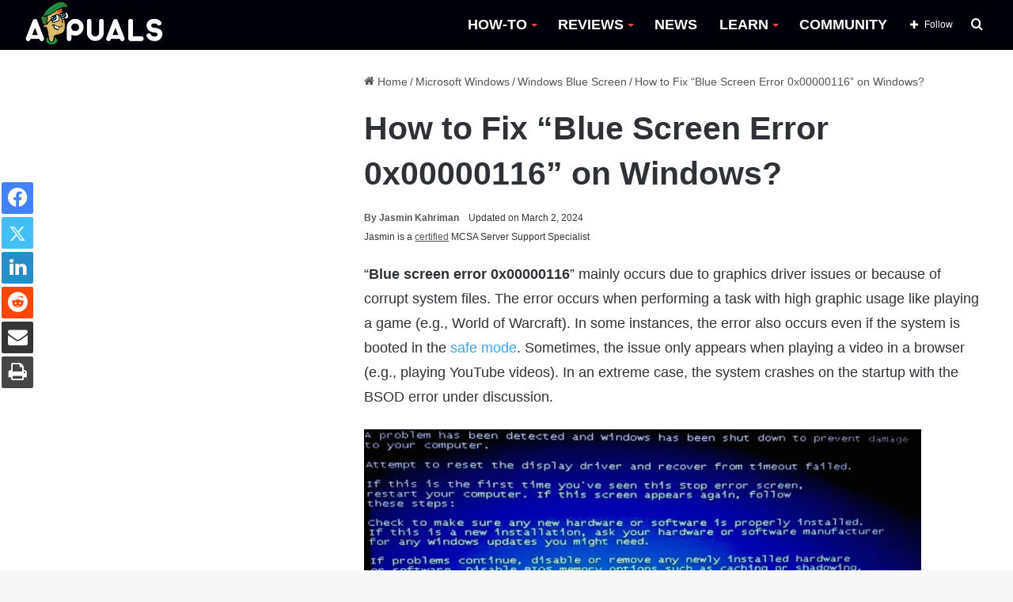

--- FILE ---
content_type: text/css
request_url: https://appuals.com/wp-content/plugins/wp-title-box/style.css
body_size: 49
content:
.wp-title-box-btn
{
	background: linear-gradient(to right,#40e0d0 0%,#ff8c00 33%,#ff0080 100%) !important;
	padding: 8px 14px;
	color: whitesmoke !important;
	text-decoration: none;
	font-weight: 700;
	font-size: 18px;
	/* border: 2px solid #d93d35; */
	border: 0px solid #d93d35 !important;
	border-radius: 5px;
	margin-top: 5px;
	display: inline-block;
	margin-bottom: 5px;
}
.wp-title-box-btn:hover
{
	/* background: #c81e16 !important; */
    background: linear-gradient(to left,#40e0d0 0%,#ff8c00 33%,#ff0080 100%) !important;
	border: 0px solid #c81e16 !important;
	border-radius: 5px;
}
.cart-image
{
	vertical-align: middle;
	margin-right: 7px;
	margin-bottom: 3px;
}
.wp-title-box-image
{
	margin-top: 15px;
	margin-bottom: 15px;
	width: 55%;
}
#wp-title-box hr
{
	border: none !important;
	margin: 0px !important;
	padding: 0px !important;
}
#wp-title-box .left
{
	float: left;
	width: 50%;
	text-align: right;
    padding-right: 2%;
}
#wp-title-box .right
{
	float: right;
	width: 50%;
    text-align: left;
    padding-left: 2%;
}

#wp-title-box .sleft
{
	float: left;
	width: 7%;
	text-align: center;
	border-right: 2px solid #eee;
	font-weight: 700;

}

#wp-title-box .sright
{
	float: right;
	width: 93%;
	padding-left: 5px;
}
#wp-title-box  h1,#wp-title-box h2,#wp-title-box h3,#wp-title-box h4,#wp-title-box h5,#wp-title-box h6
{
	padding-bottom: 2px;
	color: #b1160e;
}

#wp-title-box  .underlinedf
{
	padding-bottom: 2px;
	box-shadow: inset 0 -2px 0 #22a11a;
	transition:all .15s ease-in-out;
	
	display: inline;

}
#wp-title-box  .underlined
{
	padding-bottom: 2px;
	box-shadow: inset 0 -2px 0 #22a11a;
	transition:all .15s ease-in-out;
	
	display: inline;

}
#wp-title-box  .underlined:hover
{
	padding-bottom: 2px;
	box-shadow: inset 0 -2px 0 #22a11a00;
	color: #22a11a;

}
#wp-title-box a
{
	color: #b1160e;
}
#wp-title-box a:hover
{
	color: #22a11a;
}

#wp-title-box .after-title
{
	margin-top: 10px;
    margin-bottom: 10px;
}
#wp-title-box
{
	margin-bottom: 20px;
}
#wp-title-box .flex
{
	display: flex;
    align-items: center;
}

@media screen and (max-width: 560px) {

#wp-title-box .sleft{width: 10%;}
#wp-title-box .sright{width: 90%;}

#wp-title-box .left
{
	float: none;
	width: 100%;
	text-align: center;
	padding-right: 0%;
}
#wp-title-box .right
{
	float: none;
	width: 100%;
    text-align: center;
    padding-left: 0%;
    margin-top: 5%;
    margin-bottom: 5%;
}

#wp-title-box .flex
{
	display: block;
    align-items: center;
}

}

--- FILE ---
content_type: text/css
request_url: https://appuals.com/wp-content/plugins/wp-category-side-widget/css/style.css
body_size: -488
content:
.wpcs-ls li
{
	font-size: 15px !important;
	font-weight: 500 !important;
}
.widget_wp_category_side_widget .widget-title
{
	font-size: 15px !important;
	font-weight: 500 !important;

}
.widget_wp_category_side_widget .widget-title .the-subtitle
{
	font-size: 20px !important;
	font-weight: 600 !important;
	line-height:1.9em !important;

}

.widget_wp_category_side_widget .widget-title .the-subtitle .widget-title-icon
{
	font-size: 15px !important;
	font-weight: 500 !important;

}

--- FILE ---
content_type: text/css
request_url: https://appuals.com/wp-content/themes/jannah/assets/css/fontawesome.css
body_size: 130
content:
.fa,.fab,.fad,.fal,.far,.fas{-moz-osx-font-smoothing:grayscale;-webkit-font-smoothing:antialiased;display:inline-block;font-style:normal;font-variant:normal;text-rendering:auto;line-height:1}@-webkit-keyframes fa-spin{0%{-webkit-transform:rotate(0);transform:rotate(0)}100%{-webkit-transform:rotate(360deg);transform:rotate(360deg)}}@keyframes fa-spin{0%{-webkit-transform:rotate(0);transform:rotate(0)}100%{-webkit-transform:rotate(360deg);transform:rotate(360deg)}}.fa-ad:before{content:"\f641"}.fa-align-left:before{content:"\f036"}.fa-android:before{content:"\f17b"}.fa-angle-down:before{content:"\f107"}.fa-apple:before{content:"\f179"}.fa-arrow-circle-right:before{content:"\f0a9"}.fa-at:before{content:"\f1fa"}.fa-cloud:before{content:"\f0c2"}.fa-code:before{content:"\f121"}.fa-copy:before{content:"\f0c5"}.fa-download:before{content:"\f019"}.fa-fan:before{content:"\f863"}.fa-first-order:before{content:"\f2b0"}.fa-hashtag:before{content:"\f292"}.fa-history:before{content:"\f1da"}.fa-image:before{content:"\f03e"}.fa-industry:before{content:"\f275"}.fa-info:before{content:"\f129"}.fa-js:before{content:"\f3b8"}.fa-keyboard:before{content:"\f11c"}.fa-line:before{content:"\f3c0"}.fa-link:before{content:"\f0c1"}.fa-list:before{content:"\f03a"}.fa-phone:before{content:"\f095"}.fa-play:before{content:"\f04b"}.fa-retweet:before{content:"\f079"}.fa-school:before{content:"\f549"}.fa-scroll:before{content:"\f70e"}.fa-share:before{content:"\f064"}.fa-star:before{content:"\f005"}.fa-th:before{content:"\f00a"}.fa-th-list:before{content:"\f00b"}.fa-user:before{content:"\f007"}.fa-users:before{content:"\f0c0"}.fa-wordpress:before{content:"\f19a"}.sr-only{border:0;clip:rect(0,0,0,0);height:1px;margin:-1px;overflow:hidden;padding:0;position:absolute;width:1px}@font-face{font-family:'Font Awesome 5 Brands';font-style:normal;font-weight:400;font-display:block;src:url("../fonts/fontawesome/fa-brands-400.eot");src:url("../fonts/fontawesome/fa-brands-400.eot?#iefix") format("embedded-opentype"),url("../fonts/fontawesome/fa-brands-400.woff2") format("woff2"),url("../fonts/fontawesome/fa-brands-400.woff") format("woff"),url("../fonts/fontawesome/fa-brands-400.ttf") format("truetype"),url("../fonts/fontawesome/fa-brands-400.svg#fontawesome") format("svg")}.fab{font-family:'Font Awesome 5 Brands';font-weight:400}@font-face{font-family:'Font Awesome 5 Free';font-style:normal;font-weight:400;font-display:block;src:url("../fonts/fontawesome/fa-regular-400.eot");src:url("../fonts/fontawesome/fa-regular-400.eot?#iefix") format("embedded-opentype"),url("../fonts/fontawesome/fa-regular-400.woff2") format("woff2"),url("../fonts/fontawesome/fa-regular-400.woff") format("woff"),url("../fonts/fontawesome/fa-regular-400.ttf") format("truetype"),url("../fonts/fontawesome/fa-regular-400.svg#fontawesome") format("svg")}.far{font-family:'Font Awesome 5 Free';font-weight:400}@font-face{font-family:'Font Awesome 5 Free';font-style:normal;font-weight:900;font-display:block;src:url("../fonts/fontawesome/fa-solid-900.eot");src:url("../fonts/fontawesome/fa-solid-900.eot?#iefix") format("embedded-opentype"),url("../fonts/fontawesome/fa-solid-900.woff2") format("woff2"),url("../fonts/fontawesome/fa-solid-900.woff") format("woff"),url("../fonts/fontawesome/fa-solid-900.ttf") format("truetype"),url("../fonts/fontawesome/fa-solid-900.svg#fontawesome") format("svg")}.fa,.fas{font-family:'Font Awesome 5 Free';font-weight:900}